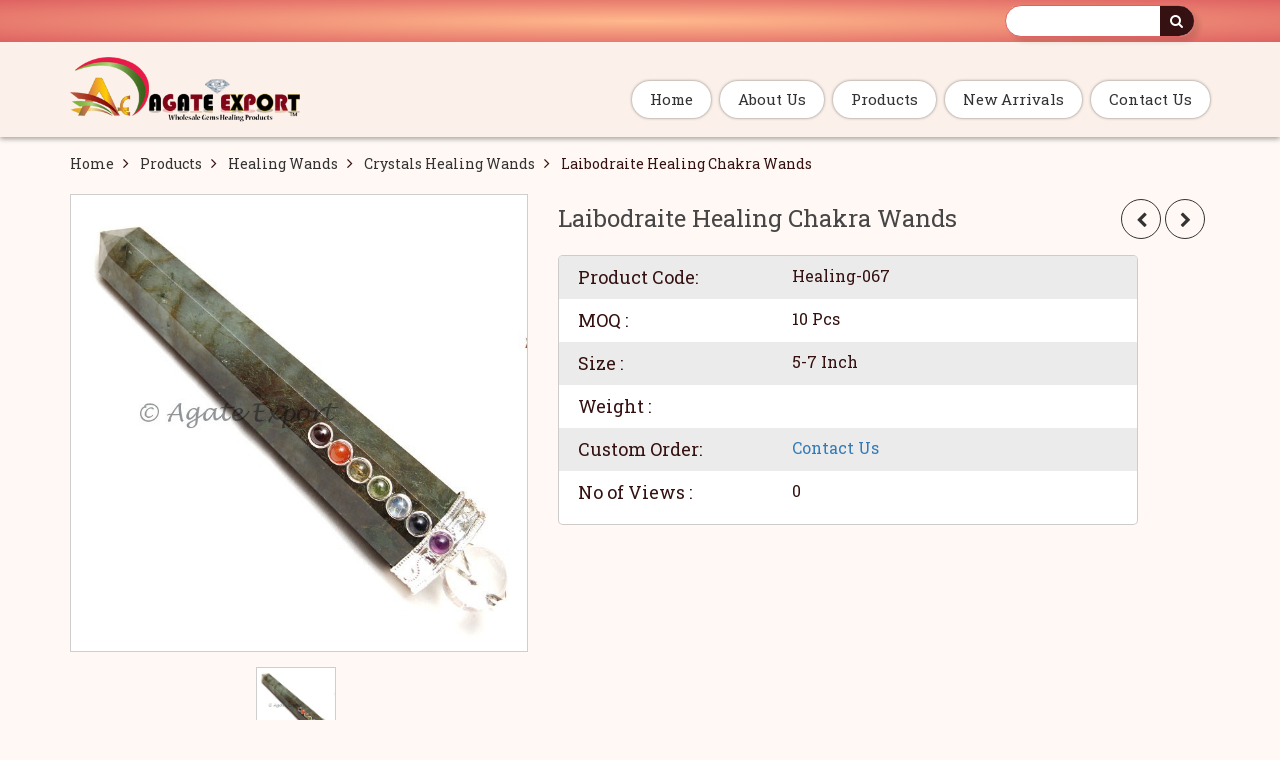

--- FILE ---
content_type: text/html; charset=UTF-8
request_url: https://www.agateexportindia.com/productdetails/buy-agate-export-laibodraite-healing-chakra-wands
body_size: 5838
content:
<!DOCTYPE html>
<html>
    

	<head>
		<meta charset="utf-8" />
		<title>Laibodraite Healing Chakra Wands Wholesalers | Supplier</title>
		<meta name="description" content="Agate Export- Leading Wholesalers & Supplier of Laibodraite Healing Chakra Wands, Give us call on 91-8141113576 for best prices." />
		<meta name="keywords" content="Laibodraite Healing Chakra Wands wholesalers, Laibodraite Healing Chakra Wands Supplier" />
		
		<meta charset="UTF-8">
		<meta http-equiv="Content-Type" content="text/html; charset=utf-8" />
		<meta name="author" content="Agate Export" />
		<meta name="robots" content="index, follow" />
		<meta name="revisit-after" content="2 days" />
		<meta name="googlebot" content="all" />
		<meta name="viewport" content="width=device-width, initial-scale=1"> 
		<meta http-equiv="content-language" content="en-us" /> 
		<meta name="viewport" content="width=device-width, initial-scale=1.0, maximum-scale=1.0, user-scalable=no" />
		<meta http-equiv="X-UA-Compatible" content="IE=edge" />
		
		
		<link rel="shortcut icon" href="https://www.agateexportindia.com/images/favicon/080614103722.png" type="image/x-icon" />
		<link  href="https://www.agateexportindia.com/images/favicon/080614103722.png"  rel="apple-touch-icon"  />
		<link rel="SHORTCUT ICON" href="https://www.agateexportindia.com/images/favicon/080614103722.png"/>


		<link href="https://www.agateexportindia.com/images/favicon/080614103722.png" rel="apple-touch-icon" />
		<link href="https://www.agateexportindia.com/images/favicon/080614103722.png" rel="apple-touch-icon" sizes="76x76" />
		<link href="https://www.agateexportindia.com/images/favicon/080614103722.png" rel="apple-touch-icon" sizes="120x120" />
		<link href="https://www.agateexportindia.com/images/favicon/080614103722.png" rel="apple-touch-icon" sizes="152x152" />
		<link href="https://www.agateexportindia.com/images/favicon/080614103722.png" rel="apple-touch-icon" sizes="180x180" />
		<link href="https://www.agateexportindia.com/images/favicon/080614103722.png" rel="icon" sizes="192x192" />
		<link href="https://www.agateexportindia.com/images/favicon/080614103722.png" rel="icon" sizes="128x128" />
		
		
		<link rel="shortcut icon" href="https://www.agateexportindia.com/images/favicon/">
<!-- App css -->
<link href="https://www.agateexportindia.com/theme/agateexportindia.com/css/bootstrap.min.css" rel="stylesheet">
<link href="https://www.agateexportindia.com/theme/agateexportindia.com/css/font-awesome.min.css" rel="stylesheet">
<link href="https://www.agateexportindia.com/theme/agateexportindia.com/css/main.css" rel="stylesheet">
<link href="https://www.agateexportindia.com/theme/common/common.css" rel="stylesheet">
<link href="https://fonts.googleapis.com/css?family=Open+Sans:300,400,600,700,800|Roboto+Slab:100,300,400,700" rel="stylesheet">	</head>


    <body>

	
	
	<!-- Header -->
   <header class="header">
      <!-- Header Top -->
       <div class="header-top">
           <div class="container">
               <div class="row">
                   <div class="col-md-3 col-sm-3 col-xs-6 head-top-left">
                                         </div>
                  <div class="col-md-9 col-sm-9 col-xs-6 head-top-right text-right">
                      <ul>
                         
                          
														
							
							 <li class="search-top hidden-xs">
						  
						  
								<form action="https://www.agateexportindia.com/search">
							
									<div class="top-searchbar">
										<div class="input-group mb-3">
										  <input type="text" placeholder="Search here" class="" required name='searchitem'>
										  <span class="input-group-btn"> 
										  <button type="submit" class="btn btn-outline-secondary">
											<i class="fa fa-search" aria-hidden="true"></i>
										  </button>
										  </span>
										</div>
									</div>
								</form>
						  
							</li>
							
													  
                      </ul>
                  </div>
               </div>
           </div>
       </div>
       <!-- Header Top End -->

       <div class="secnd-header">
           <div class="container">
               <div class="row">
                   <div class="col-md-4 col-sm-4 col-xs-12">
                       <div class="header-logo">
                            <a  href="https://www.agateexportindia.com/" class="logo">
								<img src="https://www.agateexportindia.com/images/favicon/230913070131.png" class='img-responsive'>
							</a>
                        </div>
                        <a href="javascript:void(0);" class="mbl-toggle hidden-sm hidden-md hidden-lg"><i class="fa fa-bars" aria-hidden="true"></i></a>
                   </div>
                   <div class="col-md-8 col-sm-8 col-xs-12 text-right">
                      <div class="main-container">
					  
								<ul class="main-menu">
			<li><a href="https://www.agateexportindia.com/">Home</a></li>
			<li><a href="https://www.agateexportindia.com/about-us">About Us</a></li>
			<li><a href="https://www.agateexportindia.com/categories">Products</a></li>
			<li><a href="https://www.agateexportindia.com/new-product">New Arrivals</a></li>
			<!--<li><a href="https://www.agateexportindia.com/stone-types">Stone list</a></li>-->
			<li><a href="https://www.agateexportindia.com/contact-us">Contact Us</a></li>                                                               
		</ul>					  
                      </div>
						                   </div>
               </div>
           </div>
      </div>
   </header>
   <!-- Header End -->     
	<div class="container">
        <div class="row">
            <div class="col-sm-12">
                <div class="breadcrumbMain">
                    <ul>
						<li><a href="https://www.agateexportindia.com/">Home</a><i class="fa fa-angle-right" aria-hidden="true"></i></li>
						<li><a href="https://www.agateexportindia.com/categories/">Products</a><i class="fa fa-angle-right" aria-hidden="true"></i></li>
						<li><a href="https://www.agateexportindia.com/categories/buy-agate-export-healing-wands">Healing Wands</a><i class="fa fa-angle-right" aria-hidden="true"></i></li>
						<li><a href="https://www.agateexportindia.com/buy-agate-export-healing-wands/buy-agate-export-crystals-healing-wands">Crystals Healing Wands</a><i class="fa fa-angle-right" aria-hidden="true"></i></li>
						<li>Laibodraite Healing Chakra Wands</li>
					</ul>
                </div>
            </div>
        </div>
    </div>
	
	
	<div class="container">
        
        <div class="row pb50">
				<div class="col-md-5 col-sm-5 col-xs-12">								
					<div class="xzoom-container">
					  <img class="xzoom4 img-responsive btn_addtocart_263162223_53474" id="xzoom-fancy" src="https://www.agateexportindia.com/images/product/buy-crystals-export-laibodraite-healing-chakra-wands.jpg" xoriginal="https://www.agateexportindia.com/images/product/buy-crystals-export-laibodraite-healing-chakra-wands.jpg" width='100%'/>
					  <div class="xzoom-thumbs">
						<a href="https://www.agateexportindia.com/images/product/buy-crystals-export-laibodraite-healing-chakra-wands.jpg"><img class="xzoom-gallery4" width="80" src="https://www.agateexportindia.com/images/product/buy-crystals-export-laibodraite-healing-chakra-wands.jpg"  xpreview="https://www.agateexportindia.com/images/product/buy-crystals-export-laibodraite-healing-chakra-wands.jpg" title="Laibodraite Healing Chakra Wands"></a>
																
					  </div>
					</div>  
				</div>
              <div class="col-md-7 col-sm-7 col-xs-12">
                <div class="pro-dtl-rgt">
                    <div class="prdt-nxt-prev hidden-xs">
					
					
											
							<a href='https://www.agateexportindia.com/productdetails/buy-agate-export-lapis-lazuli-healing-wands' class='prev-btn'><i class='fa fa-chevron-left'></i></a>&nbsp;<a href='https://www.agateexportindia.com/productdetails/buy-agate-export-green-aventurine-carved-healing-w' class='nxt-btn'><i class='fa fa-chevron-right'></i></a>					
                    </div>
                    <div class="prdt-title">Laibodraite Healing Chakra Wands</div>
					
					
										
                    <div class="prdt-dtl-lst">
						<ul>
							<li>
								<div class="lst-label">Product Code:</div>
								<div class="lst-lbl-val">Healing-067</div>
								<div class="clearfix"></div>
							</li>
							<li>
								<div class="lst-label">MOQ : </div>
								<div class="lst-lbl-val">10 Pcs</div>
								<div class="clearfix"></div>
							</li>
							<li>
								<div class="lst-label">Size : </div>
								<div class="lst-lbl-val">5-7 Inch</div>
								<div class="clearfix"></div>
							</li>
							
							<li>
								<div class="lst-label">Weight : </div>
								<div class="lst-lbl-val"></div>
								<div class="clearfix"></div>
							</li>
							<li>
								<div class="lst-label">Custom Order:</div>
								<div class="lst-lbl-val"><a href="mailto:info@agateexport.net?subject=Item Code : Healing-067 : Customs Order &body=Please send Us Details Which Stones you want this Item or tell us your new design idea that you want!">Contact Us</a></div>
								<div class="clearfix"></div>
							</li>
							<li>
								<div class="lst-label">No of Views : </div>
								<div class="lst-lbl-val">0</div>
								<div class="clearfix"></div>
							</li>
						</ul>
                      <div class="clearfix"></div>
                  </div>
                  
                </div>
              </div>
            
			</div>
        
			<div class="row mb50">
				<div class="col-md-12 col-sm-12 col-xs-12 mt-20 mb-20">
					<div class="cmn-label-dsgn">
						<h4>Product Description</h4>
					</div>
				</div>
				<div class="col-md-12 col-sm-12 col-xs-12 mt-20 mb-20">
					<div class= "prdt-dscrptn">
						 Agate Export- Leading Wholesalers & Supplier of Laibodraite Healing Chakra Wands, Give us call on 91-8141113576 for best prices.  This products can be customized as per your preference for logo and design. Kindly Go at our Website For View Prices : <a href="http://www.agateexport.com">www.agateexport.com</a>.					</div>
				</div>
				
			</div>
        
   </div>   
   
	<div class="container">
    <div class="row">
       
        <div class="col-md-12 col-sm-12">
            	
	
	
			 
			
			
			 
			
				<div class="cmn-label-dsgn">
					<h4>New arrivals</h4>
				</div>
			
			
				
			 	
                <div class="clearfix"></div>
                <div class="row">
					<div id="latest-pro-sldr" class="owl-carousel owl-theme cmn-lst-sldr sliderproductds">
					
					
										
					
						<div class="item">
							
															<div class="cmn-lst-sldr-box">
									<div class="prdct-img">
										<div class="square-img">
											<img src="https://www.agateexportindia.com/images/loadingproducts.gif" data-lazy-src="https://www.agateexportindia.com/images/product/Small/buy-crystals-export-gift-box-can-hold-8-crystals-blue-color.jpg"  alt="Gift Box Can Hold 8 Crystals Blue Color" class="lazyOwl img-responsive hvrbox-layer_bottom btn_addtocart_1113640532_55419">
										</div>
										<div class="prdct-tag"><span>NEW</span></div>										<div class="prdct-action">
											<div>
																								<a href="javascript:void(0);" data_productid="55419" class="quickview"><i class="fa fa-compress" aria-hidden="true"></i>Quick View</a>
											</div>
										</div>
									</div>
									<div class="prdct-title">
										<a href="https://www.agateexportindia.com/productdetails/buy-agate-export-gift-box-can-hold-8-crystals-blue">
											Gift Box Can Hold 8 Crystals Blue Color										</a>
									</div>
																	</div>
							 
							
							
						</div>
           
										
					
						<div class="item">
							
															<div class="cmn-lst-sldr-box">
									<div class="prdct-img">
										<div class="square-img">
											<img src="https://www.agateexportindia.com/images/loadingproducts.gif" data-lazy-src="https://www.agateexportindia.com/images/product/Small/buy-crystals-export-crystals-holder-box-with-18-hole.jpg"  alt="Crystals Holder Box With 18 Hole" class="lazyOwl img-responsive hvrbox-layer_bottom btn_addtocart_1113640532_55418">
										</div>
										<div class="prdct-tag"><span>NEW</span></div>										<div class="prdct-action">
											<div>
																								<a href="javascript:void(0);" data_productid="55418" class="quickview"><i class="fa fa-compress" aria-hidden="true"></i>Quick View</a>
											</div>
										</div>
									</div>
									<div class="prdct-title">
										<a href="https://www.agateexportindia.com/productdetails/buy-agate-export-crystals-holder-box-with-18-hole">
											Crystals Holder Box With 18 Hole										</a>
									</div>
																	</div>
							 
							
							
						</div>
           
										
					
						<div class="item">
							
															<div class="cmn-lst-sldr-box">
									<div class="prdct-img">
										<div class="square-img">
											<img src="https://www.agateexportindia.com/images/loadingproducts.gif" data-lazy-src="https://www.agateexportindia.com/images/product/Small/buy-crystals-export-gift-box-can-hold-8-crystals.jpg"  alt="Gift Box Can Hold 8 Crystals" class="lazyOwl img-responsive hvrbox-layer_bottom btn_addtocart_1113640532_55417">
										</div>
										<div class="prdct-tag"><span>NEW</span></div>										<div class="prdct-action">
											<div>
																								<a href="javascript:void(0);" data_productid="55417" class="quickview"><i class="fa fa-compress" aria-hidden="true"></i>Quick View</a>
											</div>
										</div>
									</div>
									<div class="prdct-title">
										<a href="https://www.agateexportindia.com/productdetails/buy-agate-export-gift-box-can-hold-8-crystals">
											Gift Box Can Hold 8 Crystals										</a>
									</div>
																	</div>
							 
							
							
						</div>
           
										
					
						<div class="item">
							
															<div class="cmn-lst-sldr-box">
									<div class="prdct-img">
										<div class="square-img">
											<img src="https://www.agateexportindia.com/images/loadingproducts.gif" data-lazy-src="https://www.agateexportindia.com/images/product/Small/buy-crystals-export-pendulum-holding-money-wooden-box.jpg"  alt="Pendulum Holding Money Wooden Box" class="lazyOwl img-responsive hvrbox-layer_bottom btn_addtocart_1113640532_55416">
										</div>
										<div class="prdct-tag"><span>NEW</span></div>										<div class="prdct-action">
											<div>
																								<a href="javascript:void(0);" data_productid="55416" class="quickview"><i class="fa fa-compress" aria-hidden="true"></i>Quick View</a>
											</div>
										</div>
									</div>
									<div class="prdct-title">
										<a href="https://www.agateexportindia.com/productdetails/buy-agate-export-pendulum-holding-money-wooden-box">
											Pendulum Holding Money Wooden Box										</a>
									</div>
																	</div>
							 
							
							
						</div>
           
										
					
						<div class="item">
							
															<div class="cmn-lst-sldr-box">
									<div class="prdct-img">
										<div class="square-img">
											<img src="https://www.agateexportindia.com/images/loadingproducts.gif" data-lazy-src="https://www.agateexportindia.com/images/product/Small/buy-crystals-export-rose-quartz-with-leaves-handmade-grapes.jpg"  alt="Rose Quartz With Leaves Handmade Grapes" class="lazyOwl img-responsive hvrbox-layer_bottom btn_addtocart_1113640532_55369">
										</div>
										<div class="prdct-tag"><span>NEW</span></div>										<div class="prdct-action">
											<div>
																								<a href="javascript:void(0);" data_productid="55369" class="quickview"><i class="fa fa-compress" aria-hidden="true"></i>Quick View</a>
											</div>
										</div>
									</div>
									<div class="prdct-title">
										<a href="https://www.agateexportindia.com/productdetails/buy-agate-export-rose-quartz-with-leaves-handmade-">
											Rose Quartz With Leaves Handmade Grapes										</a>
									</div>
																	</div>
							 
							
							
						</div>
           
										
					
						<div class="item">
							
															<div class="cmn-lst-sldr-box">
									<div class="prdct-img">
										<div class="square-img">
											<img src="https://www.agateexportindia.com/images/loadingproducts.gif" data-lazy-src="https://www.agateexportindia.com/images/product/Small/buy-crystals-export-blue-onex-grapes-decoration.jpg"  alt="Blue Onex Grapes Decoration" class="lazyOwl img-responsive hvrbox-layer_bottom btn_addtocart_1113640532_55368">
										</div>
										<div class="prdct-tag"><span>NEW</span></div>										<div class="prdct-action">
											<div>
																								<a href="javascript:void(0);" data_productid="55368" class="quickview"><i class="fa fa-compress" aria-hidden="true"></i>Quick View</a>
											</div>
										</div>
									</div>
									<div class="prdct-title">
										<a href="https://www.agateexportindia.com/productdetails/buy-agate-export-blue-onex-grapes-decoration">
											Blue Onex Grapes Decoration										</a>
									</div>
																	</div>
							 
							
							
						</div>
           
										
					
						<div class="item">
							
															<div class="cmn-lst-sldr-box">
									<div class="prdct-img">
										<div class="square-img">
											<img src="https://www.agateexportindia.com/images/loadingproducts.gif" data-lazy-src="https://www.agateexportindia.com/images/product/Small/buy-crystals-export-crystal-quartz-angel-small-size.jpg"  alt="Crystal Quartz Angel Small Size" class="lazyOwl img-responsive hvrbox-layer_bottom btn_addtocart_1113640532_55360">
										</div>
										<div class="prdct-tag"><span>NEW</span></div>										<div class="prdct-action">
											<div>
																								<a href="javascript:void(0);" data_productid="55360" class="quickview"><i class="fa fa-compress" aria-hidden="true"></i>Quick View</a>
											</div>
										</div>
									</div>
									<div class="prdct-title">
										<a href="https://www.agateexportindia.com/productdetails/buy-agate-export-crystal-quartz-angel-small-size">
											Crystal Quartz Angel Small Size										</a>
									</div>
																	</div>
							 
							
							
						</div>
           
										
					
						<div class="item">
							
															<div class="cmn-lst-sldr-box">
									<div class="prdct-img">
										<div class="square-img">
											<img src="https://www.agateexportindia.com/images/loadingproducts.gif" data-lazy-src="https://www.agateexportindia.com/images/product/Small/buy-crystals-export-rainbow-moonstone-angel-small-size.jpg"  alt="Rainbow MoonStone Angel Small Size" class="lazyOwl img-responsive hvrbox-layer_bottom btn_addtocart_1113640532_55359">
										</div>
										<div class="prdct-tag"><span>NEW</span></div>										<div class="prdct-action">
											<div>
																								<a href="javascript:void(0);" data_productid="55359" class="quickview"><i class="fa fa-compress" aria-hidden="true"></i>Quick View</a>
											</div>
										</div>
									</div>
									<div class="prdct-title">
										<a href="https://www.agateexportindia.com/productdetails/buy-agate-export-rainbow-moonstone-angel-small-siz">
											Rainbow MoonStone Angel Small Size										</a>
									</div>
																	</div>
							 
							
							
						</div>
           
										
					
						<div class="item">
							
															<div class="cmn-lst-sldr-box">
									<div class="prdct-img">
										<div class="square-img">
											<img src="https://www.agateexportindia.com/images/loadingproducts.gif" data-lazy-src="https://www.agateexportindia.com/images/product/Small/buy-crystals-export-rose-quartz-angel-small-size.jpg"  alt="Rose Quartz Angel Small Size" class="lazyOwl img-responsive hvrbox-layer_bottom btn_addtocart_1113640532_55358">
										</div>
										<div class="prdct-tag"><span>NEW</span></div>										<div class="prdct-action">
											<div>
																								<a href="javascript:void(0);" data_productid="55358" class="quickview"><i class="fa fa-compress" aria-hidden="true"></i>Quick View</a>
											</div>
										</div>
									</div>
									<div class="prdct-title">
										<a href="https://www.agateexportindia.com/productdetails/buy-agate-export-rose-quartz-angel-small-size">
											Rose Quartz Angel Small Size										</a>
									</div>
																	</div>
							 
							
							
						</div>
           
										
					
						<div class="item">
							
															<div class="cmn-lst-sldr-box">
									<div class="prdct-img">
										<div class="square-img">
											<img src="https://www.agateexportindia.com/images/loadingproducts.gif" data-lazy-src="https://www.agateexportindia.com/images/product/Small/buy-crystals-export-green-aventurine-angel-small-size.jpg"  alt="Green Aventurine Angel Small Size" class="lazyOwl img-responsive hvrbox-layer_bottom btn_addtocart_1113640532_55357">
										</div>
										<div class="prdct-tag"><span>NEW</span></div>										<div class="prdct-action">
											<div>
																								<a href="javascript:void(0);" data_productid="55357" class="quickview"><i class="fa fa-compress" aria-hidden="true"></i>Quick View</a>
											</div>
										</div>
									</div>
									<div class="prdct-title">
										<a href="https://www.agateexportindia.com/productdetails/buy-agate-export-green-aventurine-angel-small-size">
											Green Aventurine Angel Small Size										</a>
									</div>
																	</div>
							 
							
							
						</div>
           
										
					
						<div class="item">
							
															<div class="cmn-lst-sldr-box">
									<div class="prdct-img">
										<div class="square-img">
											<img src="https://www.agateexportindia.com/images/loadingproducts.gif" data-lazy-src="https://www.agateexportindia.com/images/product/Small/buy-crystals-export-lapis-lazuli-angel-small-size.jpg"  alt="Lapis Lazuli Angel Small Size" class="lazyOwl img-responsive hvrbox-layer_bottom btn_addtocart_1113640532_55356">
										</div>
										<div class="prdct-tag"><span>NEW</span></div>										<div class="prdct-action">
											<div>
																								<a href="javascript:void(0);" data_productid="55356" class="quickview"><i class="fa fa-compress" aria-hidden="true"></i>Quick View</a>
											</div>
										</div>
									</div>
									<div class="prdct-title">
										<a href="https://www.agateexportindia.com/productdetails/buy-agate-export-lapis-lazuli-angel-small-size">
											Lapis Lazuli Angel Small Size										</a>
									</div>
																	</div>
							 
							
							
						</div>
           
										
					
						<div class="item">
							
															<div class="cmn-lst-sldr-box">
									<div class="prdct-img">
										<div class="square-img">
											<img src="https://www.agateexportindia.com/images/loadingproducts.gif" data-lazy-src="https://www.agateexportindia.com/images/product/Small/buy-crystals-export-golden-quartz-angel-small-size.jpg"  alt="Golden Quartz Angel Small Size" class="lazyOwl img-responsive hvrbox-layer_bottom btn_addtocart_1113640532_55355">
										</div>
										<div class="prdct-tag"><span>NEW</span></div>										<div class="prdct-action">
											<div>
																								<a href="javascript:void(0);" data_productid="55355" class="quickview"><i class="fa fa-compress" aria-hidden="true"></i>Quick View</a>
											</div>
										</div>
									</div>
									<div class="prdct-title">
										<a href="https://www.agateexportindia.com/productdetails/buy-agate-export-golden-quartz-angel-small-size">
											Golden Quartz Angel Small Size										</a>
									</div>
																	</div>
							 
							
							
						</div>
           
										
					
						<div class="item">
							
															<div class="cmn-lst-sldr-box">
									<div class="prdct-img">
										<div class="square-img">
											<img src="https://www.agateexportindia.com/images/loadingproducts.gif" data-lazy-src="https://www.agateexportindia.com/images/product/Small/buy-crystals-export-amethyst-angel-small-size.jpg"  alt="Amethyst Angel Small Size" class="lazyOwl img-responsive hvrbox-layer_bottom btn_addtocart_1113640532_55354">
										</div>
										<div class="prdct-tag"><span>NEW</span></div>										<div class="prdct-action">
											<div>
																								<a href="javascript:void(0);" data_productid="55354" class="quickview"><i class="fa fa-compress" aria-hidden="true"></i>Quick View</a>
											</div>
										</div>
									</div>
									<div class="prdct-title">
										<a href="https://www.agateexportindia.com/productdetails/buy-agate-export-amethyst-angel-small-size">
											Amethyst Angel Small Size										</a>
									</div>
																	</div>
							 
							
							
						</div>
           
										
					
						<div class="item">
							
															<div class="cmn-lst-sldr-box">
									<div class="prdct-img">
										<div class="square-img">
											<img src="https://www.agateexportindia.com/images/loadingproducts.gif" data-lazy-src="https://www.agateexportindia.com/images/product/Small/buy-crystals-export-tiger-eye-angel-small-size.jpg"  alt="Tiger Eye Angel Small Size" class="lazyOwl img-responsive hvrbox-layer_bottom btn_addtocart_1113640532_55353">
										</div>
										<div class="prdct-tag"><span>NEW</span></div>										<div class="prdct-action">
											<div>
																								<a href="javascript:void(0);" data_productid="55353" class="quickview"><i class="fa fa-compress" aria-hidden="true"></i>Quick View</a>
											</div>
										</div>
									</div>
									<div class="prdct-title">
										<a href="https://www.agateexportindia.com/productdetails/buy-agate-export-tiger-eye-angel-small-size">
											Tiger Eye Angel Small Size										</a>
									</div>
																	</div>
							 
							
							
						</div>
           
										
					
						<div class="item">
							
															<div class="cmn-lst-sldr-box">
									<div class="prdct-img">
										<div class="square-img">
											<img src="https://www.agateexportindia.com/images/loadingproducts.gif" data-lazy-src="https://www.agateexportindia.com/images/product/Small/buy-crystals-export-engraved-heart-bonded-chakra-set-pendants.jpg"  alt="Engraved Heart Bonded Chakra Set Pendants" class="lazyOwl img-responsive hvrbox-layer_bottom btn_addtocart_1113640532_55352">
										</div>
										<div class="prdct-tag"><span>NEW</span></div>										<div class="prdct-action">
											<div>
																								<a href="javascript:void(0);" data_productid="55352" class="quickview"><i class="fa fa-compress" aria-hidden="true"></i>Quick View</a>
											</div>
										</div>
									</div>
									<div class="prdct-title">
										<a href="https://www.agateexportindia.com/productdetails/buy-agate-export-engraved-heart-bonded-chakra-set-">
											Engraved Heart Bonded Chakra Set Pendants										</a>
									</div>
																	</div>
							 
							
							
						</div>
           
										
					
						<div class="item">
							
															<div class="cmn-lst-sldr-box">
									<div class="prdct-img">
										<div class="square-img">
											<img src="https://www.agateexportindia.com/images/loadingproducts.gif" data-lazy-src="https://www.agateexportindia.com/images/product/Small/buy-crystals-export-engraved-oval-bonded-chakra-set-pendants.jpg"  alt="Engraved Oval Bonded Chakra Set Pendants" class="lazyOwl img-responsive hvrbox-layer_bottom btn_addtocart_1113640532_55351">
										</div>
										<div class="prdct-tag"><span>NEW</span></div>										<div class="prdct-action">
											<div>
																								<a href="javascript:void(0);" data_productid="55351" class="quickview"><i class="fa fa-compress" aria-hidden="true"></i>Quick View</a>
											</div>
										</div>
									</div>
									<div class="prdct-title">
										<a href="https://www.agateexportindia.com/productdetails/buy-agate-export-engraved-oval-bonded-chakra-set-p">
											Engraved Oval Bonded Chakra Set Pendants										</a>
									</div>
																	</div>
							 
							
							
						</div>
           
										
					
						<div class="item">
							
															<div class="cmn-lst-sldr-box">
									<div class="prdct-img">
										<div class="square-img">
											<img src="https://www.agateexportindia.com/images/loadingproducts.gif" data-lazy-src="https://www.agateexportindia.com/images/product/Small/buy-crystals-export-engraved-disc-bonded-chakra-set-pendants.jpg"  alt="Engraved Disc Bonded Chakra Set Pendants" class="lazyOwl img-responsive hvrbox-layer_bottom btn_addtocart_1113640532_55350">
										</div>
										<div class="prdct-tag"><span>NEW</span></div>										<div class="prdct-action">
											<div>
																								<a href="javascript:void(0);" data_productid="55350" class="quickview"><i class="fa fa-compress" aria-hidden="true"></i>Quick View</a>
											</div>
										</div>
									</div>
									<div class="prdct-title">
										<a href="https://www.agateexportindia.com/productdetails/buy-agate-export-engraved-disc-bonded-chakra-set-p">
											Engraved Disc Bonded Chakra Set Pendants										</a>
									</div>
																	</div>
							 
							
							
						</div>
           
										
					
						<div class="item">
							
															<div class="cmn-lst-sldr-box">
									<div class="prdct-img">
										<div class="square-img">
											<img src="https://www.agateexportindia.com/images/loadingproducts.gif" data-lazy-src="https://www.agateexportindia.com/images/product/Small/buy-crystals-export-engraved-traditional-chakra-disc-golden-set-pendan.jpg"  alt="Engraved Traditional Chakra Disc Golden Set Pendan" class="lazyOwl img-responsive hvrbox-layer_bottom btn_addtocart_1113640532_55349">
										</div>
										<div class="prdct-tag"><span>NEW</span></div>										<div class="prdct-action">
											<div>
																								<a href="javascript:void(0);" data_productid="55349" class="quickview"><i class="fa fa-compress" aria-hidden="true"></i>Quick View</a>
											</div>
										</div>
									</div>
									<div class="prdct-title">
										<a href="https://www.agateexportindia.com/productdetails/buy-agate-export-engraved-traditional-chakra-disc-">
											Engraved Traditional Chakra Disc Golden Set Pendan										</a>
									</div>
																	</div>
							 
							
							
						</div>
           
										
					
						<div class="item">
							
															<div class="cmn-lst-sldr-box">
									<div class="prdct-img">
										<div class="square-img">
											<img src="https://www.agateexportindia.com/images/loadingproducts.gif" data-lazy-src="https://www.agateexportindia.com/images/product/Small/buy-crystals-export-white-fancy-pouch-with-gold-print.jpg"  alt="White Fancy Pouch with Gold print" class="lazyOwl img-responsive hvrbox-layer_bottom btn_addtocart_1113640532_55341">
										</div>
										<div class="prdct-tag"><span>NEW</span></div>										<div class="prdct-action">
											<div>
																								<a href="javascript:void(0);" data_productid="55341" class="quickview"><i class="fa fa-compress" aria-hidden="true"></i>Quick View</a>
											</div>
										</div>
									</div>
									<div class="prdct-title">
										<a href="https://www.agateexportindia.com/productdetails/buy-agate-export-white-fancy-pouch-with-gold-print">
											White Fancy Pouch with Gold print										</a>
									</div>
																	</div>
							 
							
							
						</div>
           
										
					
						<div class="item">
							
															<div class="cmn-lst-sldr-box">
									<div class="prdct-img">
										<div class="square-img">
											<img src="https://www.agateexportindia.com/images/loadingproducts.gif" data-lazy-src="https://www.agateexportindia.com/images/product/Small/buy-crystals-export-blue-pouch-with-cystal-diomond.jpg"  alt="blue Pouch with Cystal diomond" class="lazyOwl img-responsive hvrbox-layer_bottom btn_addtocart_1113640532_55340">
										</div>
										<div class="prdct-tag"><span>NEW</span></div>										<div class="prdct-action">
											<div>
																								<a href="javascript:void(0);" data_productid="55340" class="quickview"><i class="fa fa-compress" aria-hidden="true"></i>Quick View</a>
											</div>
										</div>
									</div>
									<div class="prdct-title">
										<a href="https://www.agateexportindia.com/productdetails/buy-agate-export-blue-pouch-with-cystal-diomond">
											blue Pouch with Cystal diomond										</a>
									</div>
																	</div>
							 
							
							
						</div>
           
					  
						
                                                        
                    </div>
                </div>
       
		
        </div>
    </div>
</div>

	
	
		
  <footer class="footer">
      <div class="container">
      <div>
         <div class="col-md-3 col-sm-6 col-xs-12">
             <div class="cmn-ftr-label">Agate Export</div>
             <div class="ftr-adrs-row">
                 <i class="fa fa-map-marker" aria-hidden="true"></i>
                 <div class="fltr-ad-des">
                     Agate House,Bandra Burj,<br> Khambhat-388620, Gujarat, India.                 </div>
             </div>
             <div class="ftr-adrs-row">
                 <i class="fa fa-user" aria-hidden="true"></i>
                 <div class="fltr-ad-des">
                    +91-9998346135                 </div>
             </div>
             <div class="ftr-adrs-row">
                 <i class="fa fa-phone" aria-hidden="true"></i>
                 <div class="fltr-ad-des">
                    +91-9924796684                 </div>
             </div>
             <div class="ftr-adrs-row">
                 <i class="fa fa-envelope" aria-hidden="true"></i>
                 <div class="fltr-ad-des">
                    Email: info@agateexport.net                 </div>
             </div>
         </div>
         <div class="col-md-3 col-sm-6 col-xs-12">
              <div class="cmn-ftr-label">Important Link</div>
              <div class="fotter-links">
              <ul>
				<li><a href="https://www.agateexportindia.com/">Home</a></li>
				<li><a href="https://www.agateexportindia.com/about-us">About Us</a></li>
				<li><a href="https://www.agateexportindia.com/categories">Products</a></li>
			<li><a href="https://www.agateexportindia.com/new-product">New Arrivals</a></li>
				<li><a href="https://www.agateexportindia.com/contact-us">Contact Us</a></li> 
            </ul>
              </div>
         </div>
         <div class="col-md-3 col-sm-6 col-xs-12">
              <div class="cmn-ftr-label">Information Link</div>
              <div class="fotter-links">
              <ul>
					<li><a href="https://www.agateexportindia.com/terms-conditions">Terms & Conditions</a></li>
					<li><a href="https://www.agateexportindia.com/ordering-payment">Ordering and Payment</a></li>
					<li><a href="https://www.agateexportindia.com/return-refund">Return and Refund</a></li>
					<li><a href="https://www.agateexportindia.com/faq">FAQ</a></li>
                  <li><a href="https://www.agateexportindia.com/privacy-policy">Privacy Policy</a></li>
              </ul>
              </div>
         </div>
         <div class="col-md-3 col-sm-6 col-xs-12">
              <div class="cmn-ftr-label">My Account</div>
              <div class="fotter-links">
              <ul>
					<li><a href="https://www.agateexportindia.com/MyOrders">My Order</a></li>
                    <li><a href="#">My Wishlist</a></li>
                    <li><a href="https://www.agateexportindia.com/Profile">My Address</a></li>
                    <li><a href="https://www.agateexportindia.com/Profile">My Vouchers</a></li>
                    <li><a href="https://www.agateexportindia.com/Profile">My Credit Slips</a></li>
              </ul>
              </div>
         </div>
         <div class="clearfix"></div>
         </div>
         <div class="footer-social-link">
             <ul class="social-icon">
			 
										<li class="">
							<a >
								 
									<img src="https://www.agateexportindia.com/images/social/whatap.png"  title="" class='cursor_pointer' alt=''/>

															</a>
						</li>
												<li class="">
							<a >
								 
									<img src="https://www.agateexportindia.com/images/social/tango-icon.png"  title="" class='cursor_pointer' alt=''/>

															</a>
						</li>
												<li class="">
							<a >
								 
									<img src="https://www.agateexportindia.com/images/social/viber(1).png"  title="" class='cursor_pointer' alt=''/>

															</a>
						</li>
												<li class="">
							<a  onclick="alert('Facebook')" >
								 
									<img src="https://www.agateexportindia.com/images/social/fb.png"  title="Facebook" class='cursor_pointer' alt='Facebook'/>

															</a>
						</li>
												<li class="">
							<a  onclick="alert('Google')" >
								 
									<img src="https://www.agateexportindia.com/images/social/g+.png"  title="Google" class='cursor_pointer' alt='Google'/>

															</a>
						</li>
												<li class="">
							<a  onclick="alert('Instragram')" >
								 
									<img src="https://www.agateexportindia.com/images/social/insta.png"  title="Instragram" class='cursor_pointer' alt='Instragram'/>

															</a>
						</li>
												<li class="">
							<a >
								 
									<img src="https://www.agateexportindia.com/images/social/in1.png"  title="" class='cursor_pointer' alt=''/>

															</a>
						</li>
												<li class="">
							<a >
								 
									<img src="https://www.agateexportindia.com/images/social/twiter.png"  title="" class='cursor_pointer' alt=''/>

															</a>
						</li>
												<li class="">
							<a >
								 
									<img src="https://www.agateexportindia.com/images/social/wordpress-logo-of-a-letter-in-a-circle.png"  title="" class='cursor_pointer' alt=''/>

															</a>
						</li>
												<li class="">
							<a >
								 
									<img src="https://www.agateexportindia.com/images/social/youtube.png"  title="" class='cursor_pointer' alt=''/>

															</a>
						</li>
												<li class="">
							<a >
								 
									<img src="https://www.agateexportindia.com/images/social/wechat(1).png"  title="" class='cursor_pointer' alt=''/>

															</a>
						</li>
												<li class="">
							<a >
								 
									<img src="https://www.agateexportindia.com/images/social/skype1.png"  title="" class='cursor_pointer' alt=''/>

															</a>
						</li>
									 
			 
			 
                 <!--<li><a href="#" target="_blank"><i class="fa fa-youtube" aria-hidden="true"></i></a></li>
                 <li><a href="#" target="_blank"><i class="fa fa-facebook" aria-hidden="true"></i></a></li>
                 <li><a href="#" target="_blank"><i class="fa fa-instagram" aria-hidden="true"></i></a></li>
                 <li><a href="#" target="_blank"><i class="fa fa-twitter" aria-hidden="true"></i></a></li>
                 <li><a href="#" target="_blank"><i class="fa fa-google-plus" aria-hidden="true"></i></a></li>
                 <li><a href="#" target="_blank"><i class="fa fa-volume-control-phone" aria-hidden="true"></i></a></li>
                 <li><a href="#" target="_blank"><i class="fa fa-whatsapp" aria-hidden="true"></i></a></li>
                 <li><a href="#" target="_blank"><i class="fa fa-linkedin" aria-hidden="true"></i></a></li>-->                 
             </ul>
             <!--<div class="social-line"></div>-->
         </div>
      </div>
      <div class="footer-bottom">
        <div class="container text-center">
			Copyright 2018 agateexportindia.com All Rights Reserved.        </div>
      </div>
  </footer>   
   

<div class="modal fade" id="launchModalLarge" tabindex="-1" role="dialog" aria-labelledby="launchModalLabel" aria-hidden="true">
  <div class="modal-dialog modal-lg" role="document">
    <div class="modal-content">
      <div class="modal-header">
        <button type="button" class="close" data-dismiss="modal" aria-label="Close">
          <span aria-hidden="true">&times;</span>
        </button>
		<h5 class="modal-title"></h5>
        
      </div>
      <div class="modal-body">
        <h2 class="text-center"></h2>
      </div>
     
    </div>
  </div>
</div>		
	
	

<div class="modal fade" id="launchModal" tabindex="-1" role="dialog" aria-labelledby="launchModalLabel" aria-hidden="true">
  <div class="modal-dialog modal-md" role="document">
    <div class="modal-content">
      <div class="modal-header">
        <button type="button" class="close" data-dismiss="modal" aria-label="Close">
          <span aria-hidden="true">&times;</span>
        </button>
		<h5 class="modal-title"></h5>
        
      </div>
      <div class="modal-body">
        <h2 class="text-center"></h2>
      </div>
      <div class="modal-footer modal-footer text-center">
        <a href="https://www.agateexportindia.com/mycart" class="btn btn-primary sharp">Go to Cart</a>
        <button type="button" class="btn btn-success sharp" data-dismiss="modal">Continue Shopping</button>
      </div>
    </div>
  </div>
</div>	<script src="//ajax.googleapis.com/ajax/libs/jquery/1.12.4/jquery.min.js"></script>
<script src='//code.jquery.com/ui/1.10.1/jquery-ui.js'></script>
<script src="https://www.agateexportindia.com/theme/agateexportindia.com/js/bootstrap.min.js"></script>
<link rel="stylesheet" type="text/css" href="https://www.agateexportindia.com/theme/Admin/modules/xzoom/css/xzoom.css" media="all" />
<link type="text/css" rel="stylesheet" media="all" href="https://www.agateexportindia.com/theme/Admin/modules/xzoom/css/jquery.fancybox.css" />
<link type="text/css" rel="stylesheet" media="all" href="https://www.agateexportindia.com/theme/Admin/modules/xzoom/css/magnific-popup.css" />	
 
 
<script type="text/javascript" src="https://www.agateexportindia.com/theme/Admin/modules/xzoom/js/xzoom.min.js"></script>		 
<script type="text/javascript" src="https://www.agateexportindia.com/theme/Admin/modules/xzoom/js/jquery.fancybox.js"></script>
<script type="text/javascript" src="https://www.agateexportindia.com/theme/Admin/modules/xzoom/js/magnific-popup.js"></script> 
<script src="https://www.agateexportindia.com/theme/Admin/modules/xzoom/js/foundation.min.js"></script>
<script src="https://www.agateexportindia.com/theme/Admin/modules/xzoom/js/setup.js"></script>
		<link href="https://www.agateexportindia.com/theme/agateexportindia.com/css/owl.carousel.min.css" rel="stylesheet">
        <link href="https://www.agateexportindia.com/theme/agateexportindia.com/css/owl.theme.default.min.css" rel="stylesheet">		
		<script src="https://www.agateexportindia.com/theme/agateexportindia.com/js/owl.carousel.min.js"></script>      
        <script>
            $(document).ready(function() {
              $('.sliderproductds').owlCarousel({
					loop: false,
					nav: true,
					dots:false,
					responsiveClass: true,
					 navText: [
					"<i class='fa fa-chevron-left'></i>",
					"<i class='fa fa-chevron-right'></i>"
					],
					responsive: {
					  0: {
						items: 1,
						nav: true
					  },
					  600: {
						items: 3,
						nav: true
					  },
					  1000: {
						items: 5,
						nav: true,
						loop: false,
					  }
					}
				  });
				  
				  
				  $('.newarrivals-pro-sldr').owlCarousel({
						loop: false,
						nav: true,
						dots:false,
						responsiveClass: true,
						 navText: [
						"<i class='fa fa-chevron-left'></i>",
						"<i class='fa fa-chevron-right'></i>"
						],
						responsive: {
						  0: {
							items: 1,
							nav: true
						  },
						  600: {
							items: 2,
							nav: true
						  },
						  1000: {
							items: 3,
							nav: true,
							loop: false,
						  }
						}
					  });
				  
				  
            });
          </script>
    <script>		
	$(document).ready(function(){
		current_page_link = document.location.href;
		$(".nav a").each(function(){
		   var link_loop = $(this).attr("href");
		   if(link_loop === current_page_link){
			   var found_url = $(this).attr("href");
			   $('.nav a[href="'+found_url+'"]').parent().addClass('active');
		   }
	   });		   
	   
	   $(".categoryList a").each(function(){
		   var link_loop = $(this).attr("href");
		   if(link_loop === current_page_link){
			   var found_url = $(this).attr("href");
			   $('.categoryList a[href="'+found_url+'"]').parent().addClass('active');
			   $('.categoryList a[href="'+found_url+'"]').parent().parent().parent().addClass('in');
			   $('.categoryList a[href="'+found_url+'"]').parent().parent().parent().parent().find('.panel-heading').removeClass('collapsed');
		   }
	   });
	   
	});
	
	$(document).on("click", ".quickview", function(){
		$('#quick-view .modal-body').empty().html("<div class='text-center'><img src='https://www.agateexportindia.com/images/loadingproducts.gif' class='img-responsive' style='display: inline-block;'/></div>");	
		$('#quick-view').modal("show");
		var data_productid=$(this).attr('data_productid');
		var dataString = 'id='+data_productid;
		$.ajax({
			type:'POST',
			data:dataString,
			url:'https://www.agateexportindia.com/quickview',
			success:function(data) {
				
				$('#quick-view .modal-body').empty().html(data);					
			}
		});
	});
		
</script>
<div class="modal fade cmn-pop" id="quick-view" role="dialog">
	<div class="modal-dialog modal-lg">
	  <!-- Modal content-->
	  <div class="modal-content">
		  <button type="button" class="close" data-dismiss="modal">&times;</button>
		  
		<div class="modal-body">
		  </div>
		
	  </div>
	  
	</div>
</div>            <script type="text/javascript" src="https://www.agateexportindia.com/theme/Admin/modules/lazyload/jquery.devrama.lazyload.min-0.9.3.js"></script>
<script>

$(document).ready(function(){
	$.DrLazyload();
});


</script> 
 		
</body>
</html>